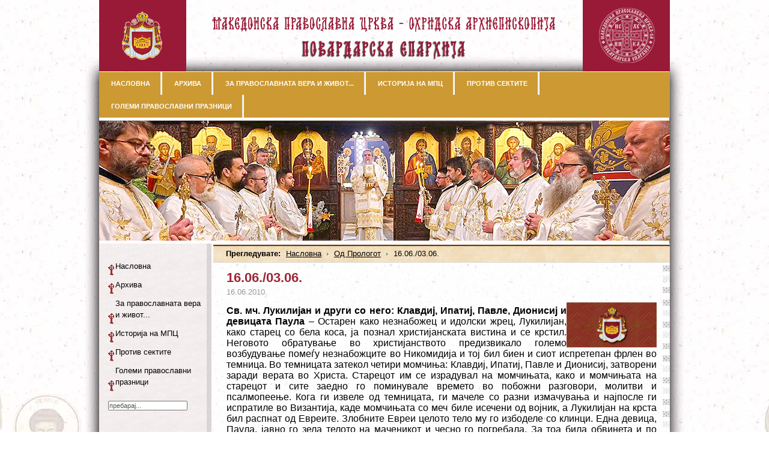

--- FILE ---
content_type: text/html; charset=UTF-8
request_url: http://www.povardarska-eparhija.org.mk/pe/index.php?option=com_content&task=view&id=936&Itemid=97
body_size: 52636
content:

<!DOCTYPE html PUBLIC "-//W3C//DTD XHTML 1.0 Transitional//EN" "http://www.w3.org/TR/xhtml1/DTD/xhtml1-transitional.dtd">
<html xmlns="http://www.w3.org/1999/xhtml">

<head>
<title>Повардарска епархија - 16.06./03.06.</title>
<meta name="title" content="16.06./03.06." />
<meta name="author" content="Administrator" />
<meta name="description" content="Povardarska eparhija - MPC" />
<meta name="keywords" content="Povardarska eparhija, Makedonska Pravoslavna Crkva, MPC" />
<meta name="Generator" content="Joomla! - Copyright (C) 2005 - 2007 Open Source Matters. All rights reserved." />
<meta name="robots" content="index, follow" />
<!-- +++++++++++++++ frontbox head begin+++++++++++++++  -->
<link  href="http://www.povardarska-eparhija.org.mk/pe/mambots/content/fboxbot/frontbox/fbox.css"  rel="stylesheet" type="text/css"  /><script type="text/javascript" src="http://www.povardarska-eparhija.org.mk/pe/mambots/content/fboxbot/frontbox/fbox_conf.js"></script><script type="text/javascript" src="http://www.povardarska-eparhija.org.mk/pe/mambots/content/fboxbot/frontbox/fbox_engine-min.js"></script>
<!-- +++++++++++++++ frontbox head end+++++++++++++++++  -->
	<link rel="shortcut icon" href="http://www.povardarska-eparhija.org.mk/pe//images/logo2.jpg" />
	<meta http-equiv="Content-Type" content="text/html; charset=utf-8" />
<meta http-equiv="Content-Style-Type" content="text/css" />

<link href="http://www.povardarska-eparhija.org.mk/pe//templates/ja_wistery_artistic/css/template_css.css" rel="stylesheet" type="text/css" />
<script language="javascript" type="text/javascript" src="http://www.povardarska-eparhija.org.mk/pe//templates/ja_wistery_artistic/scripts/ja.script.js"></script>

<link href="http://www.povardarska-eparhija.org.mk/pe//templates/ja_wistery_artistic/ja_transmenu/ja-transmenuh.css" rel="stylesheet" type="text/css" />
					<script language="javascript" type="text/javascript" src="http://www.povardarska-eparhija.org.mk/pe//templates/ja_wistery_artistic/ja_transmenu/ja-transmenu.js"></script>

<!--[if lte IE 6]>
<style type="text/css">
.clearfix {	height: 1%;}
</style>
<![endif]-->

<!--[if gte IE 7.0]>
<style type="text/css">
.clearfix {	display: inline-block;}
</style>
<![endif]-->
</head>

<body id="bd" class="wide fs5">
<a title="Skip to content" href="http://www.povardarska-eparhija.org.mk/pe//index.php?option=com_content&amp;task=view&amp;id=936&amp;Itemid=97#Content" style="display: none;">Skip to content</a>
<a name="Top" id="Top"></a>

<div id="ja-wrapper">
<div id="ja-wrapper-inner">

<!-- BEGIN: HEADER -->
<div id="ja-headerwrap">
	<div id="ja-header" class="clearfix">
		<h1>
			<a href="index.php">
				<img src="http://www.povardarska-eparhija.org.mk/pe//templates/ja_wistery_artistic/images/gorno-logo.png" alt="Повардарска епархија" />
			</a>
		</h1>
		
		    <div id="ja-topnavwrap" class="clearfix">
					</div>
		
		
	</div>
</div>
<!-- END: HEADER -->

<!-- BEGIN: MAIN NAVIGATION -->
<div id="ja-mainnavwrap" class="clearfix">
<div id="ja-mainnav">
<div class="transmenu-inner"><!-- Begin menu -->
<ul id="ja-transmenu"><li><a href="http://www.povardarska-eparhija.org.mk/pe//index.php?option=com_content&amp;task=blogcategory&amp;id=3&amp;Itemid=32" class="havechild-mainlevel-trans" id="menu32" title="Насловна"><span>Насловна</span></a></li><li><a href="http://www.povardarska-eparhija.org.mk/pe//index.php?option=com_content&amp;task=archivesection&amp;id=2&amp;Itemid=99" class="mainlevel-trans" id="menu99" title="Архива"><span>Архива</span></a></li><li><a href="http://www.povardarska-eparhija.org.mk/pe//index.php?option=com_content&amp;task=category&amp;sectionid=14&amp;id=27&amp;Itemid=104" class="havechild-mainlevel-trans" id="menu104" title="За православната вера и живот..."><span>За православната вера и живот...</span></a></li><li><a href="http://www.povardarska-eparhija.org.mk/pe//index.php?option=com_content&amp;task=category&amp;sectionid=16&amp;id=29&amp;Itemid=105" class="mainlevel-trans" id="menu105" title="Историја на МПЦ"><span>Историја на МПЦ</span></a></li><li><a href="http://www.povardarska-eparhija.org.mk/pe//index.php?option=com_content&amp;task=category&amp;sectionid=17&amp;id=30&amp;Itemid=106" class="mainlevel-trans" id="menu106" title="Против сектите"><span>Против сектите</span></a></li><li><a href="http://www.povardarska-eparhija.org.mk/pe//index.php?option=com_content&amp;task=blogcategory&amp;id=32&amp;Itemid=107" class="mainlevel-trans" id="menu107" title="Големи православни празници"><span>Големи православни празници</span></a></li></ul>
			<script type="text/javascript" language="javascript">
			if (TransMenu.isSupported()) {
				TransMenu.updateImgPath('http://www.povardarska-eparhija.org.mk/pe//templates/ja_wistery_artistic/ja_transmenu/');
				var ms = new TransMenuSet(TransMenu.direction.down, 0, 0, TransMenu.reference.bottomLeft);
				TransMenu.subpad_x = 0;
				TransMenu.subpad_y = 0;

			var tmenu32 = ms.addMenu(document.getElementById("menu32"));
tmenu32.addItem("Митрополит", "http://www.povardarska-eparhija.org.mk/pe//index.php?option=com_content&task=category&sectionid=18&id=31&Itemid=91", 0, 0);
tmenu32.addItem("Арх. намесништва", "http://www.povardarska-eparhija.org.mk/pe//index.php?option=com_content&task=category&sectionid=8&id=20&Itemid=46", 0, 0);
tmenu32.addItem("Историјат на Епархијата", "http://www.povardarska-eparhija.org.mk/pe//index.php?option=com_content&task=category&sectionid=11&id=23&Itemid=54", 0, 0);
tmenu32.addItem("Свештенство", "http://www.povardarska-eparhija.org.mk/pe//index.php?option=com_content&task=category&sectionid=13&id=25&Itemid=59", 0, 0);
tmenu32.addItem("Издаваштво", "http://www.povardarska-eparhija.org.mk/pe//index.php?option=com_content&task=category&sectionid=5&id=17&Itemid=43", 0, 0);
tmenu32.addItem("Православна Светлина", "http://www.povardarska-eparhija.org.mk/pe//index.php?option=com_content&task=category&sectionid=6&id=18&Itemid=44", 0, 0);
tmenu32.addItem("Цркви и манастири", "http://www.povardarska-eparhija.org.mk/pe//index.php?option=com_content&task=category&sectionid=12&id=24&Itemid=55", 0, 0);
tmenu32.addItem("Црковен Хор", "http://www.povardarska-eparhija.org.mk/pe//index.php?option=com_content&task=category&sectionid=7&id=19&Itemid=45", 0, 0);
tmenu32.addItem("Да направиме заедно...", "http://www.povardarska-eparhija.org.mk/pe//index.php?option=com_content&task=view&id=79&Itemid=67", 0, 0);
tmenu32.addItem("Контакт", "http://www.povardarska-eparhija.org.mk/pe//index.php?option=com_contact&task=view&contact_id=5&Itemid=36", 0, 0);
var tmenu36 = tmenu32.addMenu(tmenu32.items[9]);
tmenu36.addItem("Цркви", "http://www.povardarska-eparhija.org.mk/pe//index.php?option=com_contact&Itemid=96", 0, 0);

				document.getElementById("menu99").onmouseover = function() {
					ms.hideCurrent();
				}
				var tmenu104 = ms.addMenu(document.getElementById("menu104"));
tmenu104.addItem("Настани во најава", "http://www.povardarska-eparhija.org.mk/pe//index.php?option=com_content&task=category&sectionid=30&id=44&Itemid=112", 0, 0);

				document.getElementById("menu105").onmouseover = function() {
					ms.hideCurrent();
				}
				
				document.getElementById("menu106").onmouseover = function() {
					ms.hideCurrent();
				}
				
				document.getElementById("menu107").onmouseover = function() {
					ms.hideCurrent();
				}
				
				TransMenu.renderAll();
			}
			init1=function(){TransMenu.initialize();}
			if (window.attachEvent) {
				window.attachEvent("onload", init1);
			}else{
				TransMenu.initialize();			
			}
			</script>
		<!-- End menu -->

</div></div>

</div>



<div id="ja-sh" class="clearfix">
	
<!-- JW "AJAX Header Rotator" Module (v2.3) starts here -->
<script type="text/javascript" src="modules/mod_jw_ajaxhr/jquery.js"></script>
<script type="text/javascript" src="modules/mod_jw_ajaxhr/jqrotator.js"></script>
<script type="text/javascript">
jQuery(document).ready(
	function(){
		jQuery('ul#rotator').innerfade({
		speed: 600,
		timeout: 5000,
		type: 'sequence',
		containerheight: '200px'
		});
	});
</script>
<style type="text/css" media="all"> 
<!--
ul#rotator {list-style:none;margin:0px;padding:0px;width:950px;height:200px;overflow:hidden;}
ul#rotator li,
ul#rotator li a,
ul#rotator li img,
ul#rotator li a img {width:950px;height:200px;margin:0px;padding:0px;border:none;}
--> 
</style>
<ul id="rotator">
  <li><img src="images/stories/headers/Header251.jpg" alt="JoomlaWorks AJAX Header Rotator" /></li><li><img src="images/stories/headers/Header252.jpg" alt="JoomlaWorks AJAX Header Rotator" /></li><li><img src="images/stories/headers/Header253.jpg" alt="JoomlaWorks AJAX Header Rotator" /></li></ul>
<!-- JW "AJAX Header Rotator" Module (v2.3) ends here -->
</div>

<div id="ja-containerwrap">
	<div id="ja-container-fr" class="clearfix">

		<!-- BEGIN: CONTENT -->
		<div id="ja-mainbody-fr">

		<a name="Content" id="Content"></a>
		<div id="ja-contentwrap">
			<div id="ja-content">
				<div id="ja-pathway">
					<strong>Прегледувате:</strong> <span class="pathway"><a href="http://www.povardarska-eparhija.org.mk/pe//index.php" class="pathway">Насловна</a> <img src="http://www.povardarska-eparhija.org.mk/pe//templates/ja_wistery_artistic/images/arrow.png" border="0" alt="arrow" /> <a href="http://www.povardarska-eparhija.org.mk/pe//index.php?option=com_content&amp;task=blogcategory&amp;id=39&amp;Itemid=97" class="pathway">Од Прологот</a> <img src="http://www.povardarska-eparhija.org.mk/pe//templates/ja_wistery_artistic/images/arrow.png" border="0" alt="arrow" />   16.06./03.06. </span>				</div>

												<table class="contentpaneopen">
			<tr>
								<td class="contentheading" width="100%">
					16.06./03.06.									</td>
							</tr>
			</table>
			
		<table class="contentpaneopen">
					<tr>
				<td valign="top" colspan="2" class="createdate">
					16.06.2010.				</td>
			</tr>
					<tr>
			<td valign="top" colspan="2">
				<img src="images/stories/prologlogo.png" alt="Sample Image" width="150" height="75" align="right" /><!--[if gte mso 9]><xml>  <w:WordDocument>   <w:View>Normal</w:View>   <w:Zoom>0</w:Zoom>   <w:TrackMoves/>   <w:TrackFormatting/>   <w:PunctuationKerning/>   <w:ValidateAgainstSchemas/>   <w:SaveIfXMLInvalid>false</w:SaveIfXMLInvalid>   <w:IgnoreMixedContent>false</w:IgnoreMixedContent>   <w:AlwaysShowPlaceholderText>false</w:AlwaysShowPlaceholderText>   <w:DoNotPromoteQF/>   <w:LidThemeOther>MK</w:LidThemeOther>   <w:LidThemeAsian>X-NONE</w:LidThemeAsian>   <w:LidThemeComplexScript>X-NONE</w:LidThemeComplexScript>   <w:Compatibility>    <w:BreakWrappedTables/>    <w:SnapToGridInCell/>    <w:WrapTextWithPunct/>    <w:UseAsianBreakRules/>    <w:DontGrowAutofit/>    <w:SplitPgBreakAndParaMark/>    <w:DontVertAlignCellWithSp/>    <w:DontBreakConstrainedForcedTables/>    <w:DontVertAlignInTxbx/>    <w:Word11KerningPairs/>    <w:CachedColBalance/>   </w:Compatibility>   <m:mathPr>    <m:mathFont m:val="Cambria Math"/>    <m:brkBin m:val="before"/>    <m:brkBinSub m:val="&#45;-"/>    <m:smallFrac m:val="off"/>    <m:dispDef/>    <m:lMargin m:val="0"/>    <m:rMargin m:val="0"/>    <m:defJc m:val="centerGroup"/>    <m:wrapIndent m:val="1440"/>    <m:intLim m:val="subSup"/>    <m:naryLim m:val="undOvr"/>   </m:mathPr></w:WordDocument> </xml><![endif]--><!--[if gte mso 9]><xml>  <w:LatentStyles DefLockedState="false" DefUnhideWhenUsed="true"   DefSemiHidden="true" DefQFormat="false" DefPriority="99"   LatentStyleCount="267">   <w:LsdException Locked="false" Priority="0" SemiHidden="false"    UnhideWhenUsed="false" QFormat="true" Name="Normal"/>   <w:LsdException Locked="false" Priority="9" SemiHidden="false"    UnhideWhenUsed="false" QFormat="true" Name="heading 1"/>   <w:LsdException Locked="false" Priority="9" QFormat="true" Name="heading 2"/>   <w:LsdException Locked="false" Priority="9" QFormat="true" Name="heading 3"/>   <w:LsdException Locked="false" Priority="9" QFormat="true" Name="heading 4"/>   <w:LsdException Locked="false" Priority="9" QFormat="true" Name="heading 5"/>   <w:LsdException Locked="false" Priority="9" QFormat="true" Name="heading 6"/>   <w:LsdException Locked="false" Priority="9" QFormat="true" Name="heading 7"/>   <w:LsdException Locked="false" Priority="9" QFormat="true" Name="heading 8"/>   <w:LsdException Locked="false" Priority="9" QFormat="true" Name="heading 9"/>   <w:LsdException Locked="false" Priority="39" Name="toc 1"/>   <w:LsdException Locked="false" Priority="39" Name="toc 2"/>   <w:LsdException Locked="false" Priority="39" Name="toc 3"/>   <w:LsdException Locked="false" Priority="39" Name="toc 4"/>   <w:LsdException Locked="false" Priority="39" Name="toc 5"/>   <w:LsdException Locked="false" Priority="39" Name="toc 6"/>   <w:LsdException Locked="false" Priority="39" Name="toc 7"/>   <w:LsdException Locked="false" Priority="39" Name="toc 8"/>   <w:LsdException Locked="false" Priority="39" Name="toc 9"/>   <w:LsdException Locked="false" Priority="35" QFormat="true" Name="caption"/>   <w:LsdException Locked="false" Priority="10" SemiHidden="false"    UnhideWhenUsed="false" QFormat="true" Name="Title"/>   <w:LsdException Locked="false" Priority="1" Name="Default Paragraph Font"/>   <w:LsdException Locked="false" Priority="11" SemiHidden="false"    UnhideWhenUsed="false" QFormat="true" Name="Subtitle"/>   <w:LsdException Locked="false" Priority="22" SemiHidden="false"    UnhideWhenUsed="false" QFormat="true" Name="Strong"/>   <w:LsdException Locked="false" Priority="20" SemiHidden="false"    UnhideWhenUsed="false" QFormat="true" Name="Emphasis"/>   <w:LsdException Locked="false" Priority="59" SemiHidden="false"    UnhideWhenUsed="false" Name="Table Grid"/>   <w:LsdException Locked="false" UnhideWhenUsed="false" Name="Placeholder Text"/>   <w:LsdException Locked="false" Priority="1" SemiHidden="false"    UnhideWhenUsed="false" QFormat="true" Name="No Spacing"/>   <w:LsdException Locked="false" Priority="60" SemiHidden="false"    UnhideWhenUsed="false" Name="Light Shading"/>   <w:LsdException Locked="false" Priority="61" SemiHidden="false"    UnhideWhenUsed="false" Name="Light List"/>   <w:LsdException Locked="false" Priority="62" SemiHidden="false"    UnhideWhenUsed="false" Name="Light Grid"/>   <w:LsdException Locked="false" Priority="63" SemiHidden="false"    UnhideWhenUsed="false" Name="Medium Shading 1"/>   <w:LsdException Locked="false" Priority="64" SemiHidden="false"    UnhideWhenUsed="false" Name="Medium Shading 2"/>   <w:LsdException Locked="false" Priority="65" SemiHidden="false"    UnhideWhenUsed="false" Name="Medium List 1"/>   <w:LsdException Locked="false" Priority="66" SemiHidden="false"    UnhideWhenUsed="false" Name="Medium List 2"/>   <w:LsdException Locked="false" Priority="67" SemiHidden="false"    UnhideWhenUsed="false" Name="Medium Grid 1"/>   <w:LsdException Locked="false" Priority="68" SemiHidden="false"    UnhideWhenUsed="false" Name="Medium Grid 2"/>   <w:LsdException Locked="false" Priority="69" SemiHidden="false"    UnhideWhenUsed="false" Name="Medium Grid 3"/>   <w:LsdException Locked="false" Priority="70" SemiHidden="false"    UnhideWhenUsed="false" Name="Dark List"/>   <w:LsdException Locked="false" Priority="71" SemiHidden="false"    UnhideWhenUsed="false" Name="Colorful Shading"/>   <w:LsdException Locked="false" Priority="72" SemiHidden="false"    UnhideWhenUsed="false" Name="Colorful List"/>   <w:LsdException Locked="false" Priority="73" SemiHidden="false"    UnhideWhenUsed="false" Name="Colorful Grid"/>   <w:LsdException Locked="false" Priority="60" SemiHidden="false"    UnhideWhenUsed="false" Name="Light Shading Accent 1"/>   <w:LsdException Locked="false" Priority="61" SemiHidden="false"    UnhideWhenUsed="false" Name="Light List Accent 1"/>   <w:LsdException Locked="false" Priority="62" SemiHidden="false"    UnhideWhenUsed="false" Name="Light Grid Accent 1"/>   <w:LsdException Locked="false" Priority="63" SemiHidden="false"    UnhideWhenUsed="false" Name="Medium Shading 1 Accent 1"/>   <w:LsdException Locked="false" Priority="64" SemiHidden="false"    UnhideWhenUsed="false" Name="Medium Shading 2 Accent 1"/>   <w:LsdException Locked="false" Priority="65" SemiHidden="false"    UnhideWhenUsed="false" Name="Medium List 1 Accent 1"/>   <w:LsdException Locked="false" UnhideWhenUsed="false" Name="Revision"/>   <w:LsdException Locked="false" Priority="34" SemiHidden="false"    UnhideWhenUsed="false" QFormat="true" Name="List Paragraph"/>   <w:LsdException Locked="false" Priority="29" SemiHidden="false"    UnhideWhenUsed="false" QFormat="true" Name="Quote"/>   <w:LsdException Locked="false" Priority="30" SemiHidden="false"    UnhideWhenUsed="false" QFormat="true" Name="Intense Quote"/>   <w:LsdException Locked="false" Priority="66" SemiHidden="false"    UnhideWhenUsed="false" Name="Medium List 2 Accent 1"/>   <w:LsdException Locked="false" Priority="67" SemiHidden="false"    UnhideWhenUsed="false" Name="Medium Grid 1 Accent 1"/>   <w:LsdException Locked="false" Priority="68" SemiHidden="false"    UnhideWhenUsed="false" Name="Medium Grid 2 Accent 1"/>   <w:LsdException Locked="false" Priority="69" SemiHidden="false"    UnhideWhenUsed="false" Name="Medium Grid 3 Accent 1"/>   <w:LsdException Locked="false" Priority="70" SemiHidden="false"    UnhideWhenUsed="false" Name="Dark List Accent 1"/>   <w:LsdException Locked="false" Priority="71" SemiHidden="false"    UnhideWhenUsed="false" Name="Colorful Shading Accent 1"/>   <w:LsdException Locked="false" Priority="72" SemiHidden="false"    UnhideWhenUsed="false" Name="Colorful List Accent 1"/>   <w:LsdException Locked="false" Priority="73" SemiHidden="false"    UnhideWhenUsed="false" Name="Colorful Grid Accent 1"/>   <w:LsdException Locked="false" Priority="60" SemiHidden="false"    UnhideWhenUsed="false" Name="Light Shading Accent 2"/>   <w:LsdException Locked="false" Priority="61" SemiHidden="false"    UnhideWhenUsed="false" Name="Light List Accent 2"/>   <w:LsdException Locked="false" Priority="62" SemiHidden="false"    UnhideWhenUsed="false" Name="Light Grid Accent 2"/>   <w:LsdException Locked="false" Priority="63" SemiHidden="false"    UnhideWhenUsed="false" Name="Medium Shading 1 Accent 2"/>   <w:LsdException Locked="false" Priority="64" SemiHidden="false"    UnhideWhenUsed="false" Name="Medium Shading 2 Accent 2"/>   <w:LsdException Locked="false" Priority="65" SemiHidden="false"    UnhideWhenUsed="false" Name="Medium List 1 Accent 2"/>   <w:LsdException Locked="false" Priority="66" SemiHidden="false"    UnhideWhenUsed="false" Name="Medium List 2 Accent 2"/>   <w:LsdException Locked="false" Priority="67" SemiHidden="false"    UnhideWhenUsed="false" Name="Medium Grid 1 Accent 2"/>   <w:LsdException Locked="false" Priority="68" SemiHidden="false"    UnhideWhenUsed="false" Name="Medium Grid 2 Accent 2"/>   <w:LsdException Locked="false" Priority="69" SemiHidden="false"    UnhideWhenUsed="false" Name="Medium Grid 3 Accent 2"/>   <w:LsdException Locked="false" Priority="70" SemiHidden="false"    UnhideWhenUsed="false" Name="Dark List Accent 2"/>   <w:LsdException Locked="false" Priority="71" SemiHidden="false"    UnhideWhenUsed="false" Name="Colorful Shading Accent 2"/>   <w:LsdException Locked="false" Priority="72" SemiHidden="false"    UnhideWhenUsed="false" Name="Colorful List Accent 2"/>   <w:LsdException Locked="false" Priority="73" SemiHidden="false"    UnhideWhenUsed="false" Name="Colorful Grid Accent 2"/>   <w:LsdException Locked="false" Priority="60" SemiHidden="false"    UnhideWhenUsed="false" Name="Light Shading Accent 3"/>   <w:LsdException Locked="false" Priority="61" SemiHidden="false"    UnhideWhenUsed="false" Name="Light List Accent 3"/>   <w:LsdException Locked="false" Priority="62" SemiHidden="false"    UnhideWhenUsed="false" Name="Light Grid Accent 3"/>   <w:LsdException Locked="false" Priority="63" SemiHidden="false"    UnhideWhenUsed="false" Name="Medium Shading 1 Accent 3"/>   <w:LsdException Locked="false" Priority="64" SemiHidden="false"    UnhideWhenUsed="false" Name="Medium Shading 2 Accent 3"/>   <w:LsdException Locked="false" Priority="65" SemiHidden="false"    UnhideWhenUsed="false" Name="Medium List 1 Accent 3"/>   <w:LsdException Locked="false" Priority="66" SemiHidden="false"    UnhideWhenUsed="false" Name="Medium List 2 Accent 3"/>   <w:LsdException Locked="false" Priority="67" SemiHidden="false"    UnhideWhenUsed="false" Name="Medium Grid 1 Accent 3"/>   <w:LsdException Locked="false" Priority="68" SemiHidden="false"    UnhideWhenUsed="false" Name="Medium Grid 2 Accent 3"/>   <w:LsdException Locked="false" Priority="69" SemiHidden="false"    UnhideWhenUsed="false" Name="Medium Grid 3 Accent 3"/>   <w:LsdException Locked="false" Priority="70" SemiHidden="false"    UnhideWhenUsed="false" Name="Dark List Accent 3"/>   <w:LsdException Locked="false" Priority="71" SemiHidden="false"    UnhideWhenUsed="false" Name="Colorful Shading Accent 3"/>   <w:LsdException Locked="false" Priority="72" SemiHidden="false"    UnhideWhenUsed="false" Name="Colorful List Accent 3"/>   <w:LsdException Locked="false" Priority="73" SemiHidden="false"    UnhideWhenUsed="false" Name="Colorful Grid Accent 3"/>   <w:LsdException Locked="false" Priority="60" SemiHidden="false"    UnhideWhenUsed="false" Name="Light Shading Accent 4"/>   <w:LsdException Locked="false" Priority="61" SemiHidden="false"    UnhideWhenUsed="false" Name="Light List Accent 4"/>   <w:LsdException Locked="false" Priority="62" SemiHidden="false"    UnhideWhenUsed="false" Name="Light Grid Accent 4"/>   <w:LsdException Locked="false" Priority="63" SemiHidden="false"    UnhideWhenUsed="false" Name="Medium Shading 1 Accent 4"/>   <w:LsdException Locked="false" Priority="64" SemiHidden="false"    UnhideWhenUsed="false" Name="Medium Shading 2 Accent 4"/>   <w:LsdException Locked="false" Priority="65" SemiHidden="false"    UnhideWhenUsed="false" Name="Medium List 1 Accent 4"/>   <w:LsdException Locked="false" Priority="66" SemiHidden="false"    UnhideWhenUsed="false" Name="Medium List 2 Accent 4"/>   <w:LsdException Locked="false" Priority="67" SemiHidden="false"    UnhideWhenUsed="false" Name="Medium Grid 1 Accent 4"/>   <w:LsdException Locked="false" Priority="68" SemiHidden="false"    UnhideWhenUsed="false" Name="Medium Grid 2 Accent 4"/>   <w:LsdException Locked="false" Priority="69" SemiHidden="false"    UnhideWhenUsed="false" Name="Medium Grid 3 Accent 4"/>   <w:LsdException Locked="false" Priority="70" SemiHidden="false"    UnhideWhenUsed="false" Name="Dark List Accent 4"/>   <w:LsdException Locked="false" Priority="71" SemiHidden="false"    UnhideWhenUsed="false" Name="Colorful Shading Accent 4"/>   <w:LsdException Locked="false" Priority="72" SemiHidden="false"    UnhideWhenUsed="false" Name="Colorful List Accent 4"/>   <w:LsdException Locked="false" Priority="73" SemiHidden="false"    UnhideWhenUsed="false" Name="Colorful Grid Accent 4"/>   <w:LsdException Locked="false" Priority="60" SemiHidden="false"    UnhideWhenUsed="false" Name="Light Shading Accent 5"/>   <w:LsdException Locked="false" Priority="61" SemiHidden="false"    UnhideWhenUsed="false" Name="Light List Accent 5"/>   <w:LsdException Locked="false" Priority="62" SemiHidden="false"    UnhideWhenUsed="false" Name="Light Grid Accent 5"/>   <w:LsdException Locked="false" Priority="63" SemiHidden="false"    UnhideWhenUsed="false" Name="Medium Shading 1 Accent 5"/>   <w:LsdException Locked="false" Priority="64" SemiHidden="false"    UnhideWhenUsed="false" Name="Medium Shading 2 Accent 5"/>   <w:LsdException Locked="false" Priority="65" SemiHidden="false"    UnhideWhenUsed="false" Name="Medium List 1 Accent 5"/>   <w:LsdException Locked="false" Priority="66" SemiHidden="false"    UnhideWhenUsed="false" Name="Medium List 2 Accent 5"/>   <w:LsdException Locked="false" Priority="67" SemiHidden="false"    UnhideWhenUsed="false" Name="Medium Grid 1 Accent 5"/>   <w:LsdException Locked="false" Priority="68" SemiHidden="false"    UnhideWhenUsed="false" Name="Medium Grid 2 Accent 5"/>   <w:LsdException Locked="false" Priority="69" SemiHidden="false"    UnhideWhenUsed="false" Name="Medium Grid 3 Accent 5"/>   <w:LsdException Locked="false" Priority="70" SemiHidden="false"    UnhideWhenUsed="false" Name="Dark List Accent 5"/>   <w:LsdException Locked="false" Priority="71" SemiHidden="false"    UnhideWhenUsed="false" Name="Colorful Shading Accent 5"/>   <w:LsdException Locked="false" Priority="72" SemiHidden="false"    UnhideWhenUsed="false" Name="Colorful List Accent 5"/>   <w:LsdException Locked="false" Priority="73" SemiHidden="false"    UnhideWhenUsed="false" Name="Colorful Grid Accent 5"/>   <w:LsdException Locked="false" Priority="60" SemiHidden="false"    UnhideWhenUsed="false" Name="Light Shading Accent 6"/>   <w:LsdException Locked="false" Priority="61" SemiHidden="false"    UnhideWhenUsed="false" Name="Light List Accent 6"/>   <w:LsdException Locked="false" Priority="62" SemiHidden="false"    UnhideWhenUsed="false" Name="Light Grid Accent 6"/>   <w:LsdException Locked="false" Priority="63" SemiHidden="false"    UnhideWhenUsed="false" Name="Medium Shading 1 Accent 6"/>   <w:LsdException Locked="false" Priority="64" SemiHidden="false"    UnhideWhenUsed="false" Name="Medium Shading 2 Accent 6"/>   <w:LsdException Locked="false" Priority="65" SemiHidden="false"    UnhideWhenUsed="false" Name="Medium List 1 Accent 6"/>   <w:LsdException Locked="false" Priority="66" SemiHidden="false"    UnhideWhenUsed="false" Name="Medium List 2 Accent 6"/>   <w:LsdException Locked="false" Priority="67" SemiHidden="false"    UnhideWhenUsed="false" Name="Medium Grid 1 Accent 6"/>   <w:LsdException Locked="false" Priority="68" SemiHidden="false"    UnhideWhenUsed="false" Name="Medium Grid 2 Accent 6"/>   <w:LsdException Locked="false" Priority="69" SemiHidden="false"    UnhideWhenUsed="false" Name="Medium Grid 3 Accent 6"/>   <w:LsdException Locked="false" Priority="70" SemiHidden="false"    UnhideWhenUsed="false" Name="Dark List Accent 6"/>   <w:LsdException Locked="false" Priority="71" SemiHidden="false"    UnhideWhenUsed="false" Name="Colorful Shading Accent 6"/>   <w:LsdException Locked="false" Priority="72" SemiHidden="false"    UnhideWhenUsed="false" Name="Colorful List Accent 6"/>   <w:LsdException Locked="false" Priority="73" SemiHidden="false"    UnhideWhenUsed="false" Name="Colorful Grid Accent 6"/>   <w:LsdException Locked="false" Priority="19" SemiHidden="false"    UnhideWhenUsed="false" QFormat="true" Name="Subtle Emphasis"/>   <w:LsdException Locked="false" Priority="21" SemiHidden="false"    UnhideWhenUsed="false" QFormat="true" Name="Intense Emphasis"/>   <w:LsdException Locked="false" Priority="31" SemiHidden="false"    UnhideWhenUsed="false" QFormat="true" Name="Subtle Reference"/>   <w:LsdException Locked="false" Priority="32" SemiHidden="false"    UnhideWhenUsed="false" QFormat="true" Name="Intense Reference"/>   <w:LsdException Locked="false" Priority="33" SemiHidden="false"    UnhideWhenUsed="false" QFormat="true" Name="Book Title"/>   <w:LsdException Locked="false" Priority="37" Name="Bibliography"/>   <w:LsdException Locked="false" Priority="39" QFormat="true" Name="TOC Heading"/>  </w:LatentStyles> </xml><![endif]--> <!--  /* Font Definitions */  @font-face 	{font-family:"Cambria Math"; 	panose-1:2 4 5 3 5 4 6 3 2 4; 	mso-font-charset:1; 	mso-generic-font-family:roman; 	mso-font-format:other; 	mso-font-pitch:variable; 	mso-font-signature:0 0 0 0 0 0;} @font-face 	{font-family:Calibri; 	panose-1:2 15 5 2 2 2 4 3 2 4; 	mso-font-charset:204; 	mso-generic-font-family:swiss; 	mso-font-pitch:variable; 	mso-font-signature:-520092929 1073786111 9 0 415 0;}  /* Style Definitions */  p.MsoNormal, li.MsoNormal, div.MsoNormal 	{mso-style-unhide:no; 	mso-style-qformat:yes; 	mso-style-parent:""; 	margin-top:0cm; 	margin-right:0cm; 	margin-bottom:10.0pt; 	margin-left:0cm; 	line-height:115%; 	mso-pagination:widow-orphan; 	font-size:11.0pt; 	font-family:"Calibri","sans-serif"; 	mso-ascii-font-family:Calibri; 	mso-ascii-theme-font:minor-latin; 	mso-fareast-font-family:Calibri; 	mso-fareast-theme-font:minor-latin; 	mso-hansi-font-family:Calibri; 	mso-hansi-theme-font:minor-latin; 	mso-bidi-font-family:"Times New Roman"; 	mso-bidi-theme-font:minor-bidi; 	mso-fareast-language:EN-US;} .MsoChpDefault 	{mso-style-type:export-only; 	mso-default-props:yes; 	mso-ascii-font-family:Calibri; 	mso-ascii-theme-font:minor-latin; 	mso-fareast-font-family:Calibri; 	mso-fareast-theme-font:minor-latin; 	mso-hansi-font-family:Calibri; 	mso-hansi-theme-font:minor-latin; 	mso-bidi-font-family:"Times New Roman"; 	mso-bidi-theme-font:minor-bidi; 	mso-fareast-language:EN-US;} .MsoPapDefault 	{mso-style-type:export-only; 	margin-bottom:10.0pt; 	line-height:115%;} @page Section1 	{size:595.3pt 841.9pt; 	margin:72.0pt 72.0pt 72.0pt 72.0pt; 	mso-header-margin:35.4pt; 	mso-footer-margin:35.4pt; 	mso-paper-source:0;} div.Section1 	{page:Section1;} --> <!--[if gte mso 10]> <style>  /* Style Definitions */  table.MsoNormalTable 	{mso-style-name:"Table Normal"; 	mso-tstyle-rowband-size:0; 	mso-tstyle-colband-size:0; 	mso-style-noshow:yes; 	mso-style-priority:99; 	mso-style-qformat:yes; 	mso-style-parent:""; 	mso-padding-alt:0cm 5.4pt 0cm 5.4pt; 	mso-para-margin-top:0cm; 	mso-para-margin-right:0cm; 	mso-para-margin-bottom:10.0pt; 	mso-para-margin-left:0cm; 	line-height:115%; 	mso-pagination:widow-orphan; 	font-size:11.0pt; 	font-family:"Calibri","sans-serif"; 	mso-ascii-font-family:Calibri; 	mso-ascii-theme-font:minor-latin; 	mso-fareast-font-family:"Times New Roman"; 	mso-fareast-theme-font:minor-fareast; 	mso-hansi-font-family:Calibri; 	mso-hansi-theme-font:minor-latin; 	mso-bidi-font-family:"Times New Roman"; 	mso-bidi-theme-font:minor-bidi;} </style> <![endif]-->  <p style="text-align: justify" class="MsoNormal"><strong><span style="font-size: 12pt; line-height: 115%">Св. мч. Лукилијан и други со него: Клавдиј, Ипатиј, Павле, Дионисиј и девицата Паула</span></strong><span style="font-size: 12pt; line-height: 115%"> &ndash; Остарен како незнабожец и идолски жрец, Лукилијан, како старец со бела коса, ја познал христијанската вистина и се крстил. Неговото обратување во христијанството предизвикало големо возбудување помеѓу незнабожците во Никомидија и тој бил биен и сиот испретепан фрлен во темница. Во темницата затекол четири момчиња: Клавдиј, Ипатиј, Павле и Дионисиј, затворени заради верата во Христа. Старецот им се израдувал на момчињата, како и момчињата на старецот и сите заедно го поминувале времето во побожни разговори, молитви и псалмопеење. Кога ги извеле од темницата, ги мачеле со разни измачувања и најпосле ги испратиле во Византија, каде момчињата со меч биле исечени од војник, а Лукилијан на крста бил распнат од Евреите. Злобните Евреи целото тело му го избоделе со клинци. Една девица, Паула, јавно го зела телото на маченикот и чесно го погребала. За тоа била обвинета и по измачувањата била исечена, примајќи два венца: венец на девство и венец на мачеништво. Нивното мачеништво се случило за време на царот Аврелијан, помеѓу 270 и 275 година. </span></p>  <p style="text-align: justify" class="MsoNormal"><strong><span style="font-size: 12pt; line-height: 115%">Свешт-мч. Лукијан</span></strong><span style="font-size: 12pt; line-height: 115%"> &ndash; Римјанин, бележит по благородно потекло, богатството и ученоста. Некое време бил ученик на апостол Петар. Подоцна папата Климент го испратил заедно со Дионисиј Аеропагит во Галија за проповед на <strong><em>Евангелието</em></strong>, ракоположувајќи претходно за епископ. Со голема ревност Лукијан ја сеел науката Христова, најпрво низ Галија, а потоа и низ Белгија. Кога злобниот цар Дометијан започнал со гонење на христијаните, од Рим биле испратени назначени луѓе во галија да ги побараат и да ги заробат христијанските мисионери. Тие прво го заробиле и го убиле свети Дионисиј, а потоа тргнале во потера по Лукијан. Наоѓајќи го во Белгија, заедно со неговите помошници: презвитерот Максијан и ѓаконот Јулијан, тие на едно место ги убиле овие двајца, а на друго место Лукијана. Кога Лукијан бил исечен, неговото мртво тело се кренало од земјата, ја зело својата глава од рацете (слично на свети Дионисиј и свети Јован Владимир) и така отишло на она место на кое што сакало да биде погребан. Таму паднал и таму бил погребан. Над неговите мошти подоцна била изградена црква.</span></p>  <p style="text-align: justify" class="MsoNormal"><strong><span style="font-size: 12pt; line-height: 115%">Св. мч. Димитриј руски принц</span></strong><span style="font-size: 12pt; line-height: 115%"> &ndash; Подмолно бил убиен од властољубивиот Борис Годунов во осмата година од својот живот во 1591 во градот Углич. По смртта, му се јавил на некој монах и прорекол дека ќе се јави лажен Димитриј, кој на убиецот Борис годунов ќе му предизвика смрт, што подоцна и се случило. Безбројни чуда се случувале на гробот на убиениот принц. Неговите мошти по петнаесет години биле откриени цели и нетлени, и биле пренесени свечено во Москва, и положени во црквата &bdquo;Св. Архангел Михаил&ldquo;.</span></p>  <p style="text-align: center" class="MsoNormal" align="center"><strong><span style="font-size: 14pt; line-height: 115%">Р А С У Д У В А Њ Е</span></strong></p>  <p style="text-align: justify" class="MsoNormal"><span style="font-size: 12pt; line-height: 115%">О кога би можеле да навлеземе во тајната на Божјата Промисла во човечкиот живот! Со страв и трепет би се исполниле пред секое лошо дело и пред секој човечки грев. &bdquo;Ги научив твоите дела , Господи, и се згренав!&ldquo; Во некои поголеми случаи, тајната на Божјата промисла им е јасна и на помалку духовни луѓе, како, на пример, во судбината на принцот Димитриј и крвничкиот властољубец Борис Годунов. За да дојде на прво место помеѓу владеачите на дворецот на царот Теодор, Годунов отрул повеќе големци. Кога станал прв до царот, намислил да го отруе и братот на царот, осугодишниот Димитриј. Преку најмени луѓе тој неколку пати му давал најтежок отров на малиот принц, но тој не се труел. Промислата попучтила злосторникот да ја умртви својата жртва но не тајно и нечујно, туку јавно. Годунов ги испратил убијците кои јавно на сред бел ден го заклале принцот. Така, Димитриј постанал јавен маченик, а Годунов јавен злосторник за цела Русија. Потоа се кренал некој Димитриј и се прогласил за принц (како божем да е тој вистинскиот принц Димитриј, а дека некој друг бил заклан) и тргнал со војската против Годунов. Го победил Годунова и го довел до таква состојба што морал самиот на себе си да си приготви отров и да се отруе. Оној кој ги труел другите, самиот себе си се отрул! Оној кој го убил невиниот принц Димитриј, бил поразен од човек со име Димитриј! Кој има духовни очи да види, нека ја види тајната на Божјата промисла!</span></p>  <p style="text-align: center" class="MsoNormal" align="center"><strong><span style="font-size: 14pt; line-height: 115%">Б Е С Е Д А</span></strong></p>  <p style="text-align: center" class="MsoNormal" align="center"><strong><span style="font-size: 12pt; line-height: 115%">за мирот на неразумните и среќата на глупавите</span></strong></p>  <p style="text-align: justify" class="MsoNormal"><span style="font-size: 12pt; line-height: 115%">Зарем мирот убива? Да, безбожниот мир убива. Зарем среќата може да погуби? Да, среќата без Бога и спроти законот Божји, може да погуби. Неразумни се тие кои бараат таков мир, а глупави се тие кои трчаат по таква среќа, бидејќи, всушност, не бараат мир, туку меч, и не трчаат по среќа, туку по пропаст. Што е тоа мир на неразумните? И што е тоа среќа на глупавите? Мир на неразумните е телесниот мир, а среќа на глупавите е телесното уживање. Таков мир скал царот Ирод, па црвите го изеле; таква среќа сакала Езавела, па кучињата ја изеле.</span></p>  <p style="text-align: justify" class="MsoNormal"><span style="font-size: 12pt; line-height: 115%">Како би го нарекле оној човек кој решил да ѕида куќа и прво мисли како ќе го направи кровот во воздухот, а потоа ќе ги ѕида ѕидовите и ќе ги поставува темелите на куќата? Неразумен и глупав! Такви се и сите оние кои пробаат кои пробаат да создадат надворешен мир во светот без внатрешен мир, и да создадат надворешна среќа на луѓето без внатрешна среќа. Христијанската вера е единствена што ѕида с</span><span style="font-size: 12pt; line-height: 115%">&egrave;</span><span style="font-size: 12pt; line-height: 115%"> од темел, а темелот е Христос, тврда и неразрушлова карпа. Така и мирот и среќата на луѓето, христијанската вера ги заснова на Христа. На Христа Господа се заснова и внатрешниот, благиот и радосниот мир, а на овој мир се заснова и надворешниот мир. Исто така е и со вистинската и трајната среќа. Уште подобро е да се рече дека вистинскиот мир и вистинската среќа се како надворешни украси на куќата. Ако пропаднат украсите, куќата пак ќе пчостои, но ако се разурне куќата, зарем украсите ќе стојат во воздухот.</span></p>  <p style="text-align: justify" class="MsoNormal"><span style="font-size: 12pt; line-height: 115%">О браќа мои, христијанската наука е единствена разумна наука за мирот и среќата. С</span><span style="font-size: 12pt; line-height: 115%">&egrave;</span><span style="font-size: 12pt; line-height: 115%"> друго е неразумно и глупаво. Инаку, како би можеле слугите да ѕидаат дворец на имотот на својот господар без негово одобрување и бе негова помош?</span></p>  <p style="text-align: justify" class="MsoNormal"><span style="font-size: 12pt; line-height: 115%">О Господи, извору на вечниот и вистинскиот мир и вистинската среќа, спаси н</span><span style="font-size: 12pt; line-height: 115%">&egrave;</span><span style="font-size: 12pt; line-height: 115%"> од мирот на неразумните и од среќата на глупавите! На Тебе слава и вечна пофалба. Амин!</span></p>  			</td>
		</tr>
				</table>

		<span class="article_seperator">&nbsp;</span>

					<table align="center" style="margin-top: 25px;">
			<tr>
									<th class="pagenav_prev">
						<a href="http://www.povardarska-eparhija.org.mk/pe//index.php?option=com_content&amp;task=view&amp;id=937&amp;Itemid=97">
							&lt; Претходно</a>
					</th>
										<td width="50">&nbsp;

					</td>
										<th class="pagenav_next">
						<a href="http://www.povardarska-eparhija.org.mk/pe//index.php?option=com_content&amp;task=view&amp;id=934&amp;Itemid=97">
							Следно &gt;</a>
					</th>
								</tr>
			</table>
						<div class="back_button">
				<a href='javascript:history.go(-1)'>
					[ Назад ]</a>
			</div>
							
								<div id="ja-banner">
					&nbsp;				</div>
				
			</div>
		</div>
		
				<!-- BEGIN: LEFT COLUMN -->
			<div id="ja-leftcol">
				<div id="ja-leftcol-inner">
							<div class="moduletable">
			
		<table class="contentpaneopen">
				<tr>
			<td valign="top" colspan="2">
							</td>
		</tr>
				</table>

		<span class="article_seperator">&nbsp;</span>

				</div>
				<div class="moduletable">
			
<table width="100%" border="0" cellpadding="0" cellspacing="0">
<tr align="left"><td><a href="http://www.povardarska-eparhija.org.mk/pe//index.php?option=com_content&amp;task=blogcategory&amp;id=3&amp;Itemid=32" class="mainlevel" >Насловна</a></td></tr>
<tr align="left"><td><a href="http://www.povardarska-eparhija.org.mk/pe//index.php?option=com_content&amp;task=archivesection&amp;id=2&amp;Itemid=99" class="mainlevel" >Архива</a></td></tr>
<tr align="left"><td><a href="http://www.povardarska-eparhija.org.mk/pe//index.php?option=com_content&amp;task=category&amp;sectionid=14&amp;id=27&amp;Itemid=104" class="mainlevel" >За православната вера и живот...</a></td></tr>
<tr align="left"><td><a href="http://www.povardarska-eparhija.org.mk/pe//index.php?option=com_content&amp;task=category&amp;sectionid=16&amp;id=29&amp;Itemid=105" class="mainlevel" >Историја на МПЦ</a></td></tr>
<tr align="left"><td><a href="http://www.povardarska-eparhija.org.mk/pe//index.php?option=com_content&amp;task=category&amp;sectionid=17&amp;id=30&amp;Itemid=106" class="mainlevel" >Против сектите</a></td></tr>
<tr align="left"><td><a href="http://www.povardarska-eparhija.org.mk/pe//index.php?option=com_content&amp;task=blogcategory&amp;id=32&amp;Itemid=107" class="mainlevel" >Големи православни празници</a></td></tr>
</table>		</div>
				<div class="moduletable-blue">
			
<form action="index.php?option=com_search" method="get">
	<div class="search-blue">
		<input name="searchword" id="mod_search_searchword" maxlength="20" alt="search" class="inputbox-blue" type="text" size="20" value="пребарај..."  onblur="if(this.value=='') this.value='пребарај...';" onfocus="if(this.value=='пребарај...') this.value='';" />	</div>

	<input type="hidden" name="option" value="com_search" />
	<input type="hidden" name="Itemid" value="" />	
</form>		</div>
				<div class="moduletable">
			
		<table class="contentpaneopen">
				<tr>
			<td valign="top" colspan="2">
				<p>&nbsp;</p><div style="text-align: center"><img src="http://www.povardarska-eparhija.org.mk/pe/images/stories/SCROLL19.png" alt="Sample Image" width="150" height="22" /></div>&nbsp;<div align="center">&nbsp;<a href="https://drive.google.com/file/d/1eyzMQUoVLPacwvwa_Lyt23tLTe6OoTT9/view?usp=sharing" target="_blank"><img src="http://www.povardarska-eparhija.org.mk/pe/images/stories/Katalogm.jpg" alt="Sample Image" width="160" height="227" /></a></div><div align="center">&nbsp;</div><div align="center">&nbsp;<img src="images/stories/Izdavackadejnost26.png" alt="Sample Image" width="160" height="77" /></div><div align="center">&nbsp;</div><div align="center">&nbsp;<img src="http://www.povardarska-eparhija.org.mk/pe/images/stories/SCROLL19.png" alt="Sample Image" width="150" height="22" /></div><div align="center">&nbsp;</div>			</td>
		</tr>
				</table>

		<span class="article_seperator">&nbsp;</span>

				</div>
				<div class="moduletable">
			
		<table class="contentpaneopen">
				<tr>
			<td valign="top" colspan="2">
				<div align="center"><img src="http://www.povardarska-eparhija.org.mk/pe/images/stories/naslovna76m.jpg" border="1" alt="Sample Image" width="160" height="227" /></div><div align="center">&nbsp;</div><div align="center"> <h2><img src="images/stories/PravoslavnaSvetlina261.png" alt="Sample Image" width="160" height="77" /></h2></div>			</td>
		</tr>
				</table>

		<span class="article_seperator">&nbsp;</span>

				</div>
				<div class="moduletable">
			
		<table class="contentpaneopen">
				<tr>
			<td valign="top" colspan="2">
				 <p align="center"><img src="http://www.povardarska-eparhija.org.mk/pe/images/stories/SCROLL19.png" alt="Sample Image" width="150" height="22" /> </p> <p align="center"><img src="http://www.povardarska-eparhija.org.mk/pe/images/stories/naslovnastrip11m.jpg" border="1" alt="Sample Image" width="155" height="224" /></p><p align="center">&nbsp;<img src="images/stories/Bibliskinastani26.png" alt="Sample Image" width="160" height="77" /></p><p align="center"><img src="http://www.povardarska-eparhija.org.mk/pe/images/stories/SCROLL19.png" alt="Sample Image" width="150" height="22" /> </p><p align="center">&nbsp;</p> 			</td>
		</tr>
				</table>

		<span class="article_seperator">&nbsp;</span>

				</div>
				<div class="moduletable">
					</div>
						</div>
			</div>
		<!-- END: LEFT COLUMN -->
		
		</div>
		<!-- END: CONTENT -->
		
			
	</div>
</div>

<!-- BEGIN: FOOTER -->
<div id="ja-footerwrap">
<div id="ja-botsl" class="clearfix">

	<div id="ja-botsl-left">
	  	  <div class="ja-box-left" style="width: 49.8%;">
	    		<div class="moduletable">
							<h3>
					Содржини				</h3>
				
<table width="100%" border="0" cellpadding="0" cellspacing="0">
<tr align="left"><td><a href="http://www.povardarska-eparhija.org.mk/pe//index.php?option=com_content&amp;task=category&amp;sectionid=14&amp;id=27&amp;Itemid=68" class="mainlevel" >За православната вера и живот...</a></td></tr>
<tr align="left"><td><a href="http://www.povardarska-eparhija.org.mk/pe//index.php?option=com_content&amp;task=category&amp;sectionid=16&amp;id=29&amp;Itemid=84" class="mainlevel" >Историја на Македонската Православна Црква</a></td></tr>
<tr align="left"><td><a href="http://www.povardarska-eparhija.org.mk/pe//index.php?option=com_content&amp;task=category&amp;sectionid=17&amp;id=30&amp;Itemid=86" class="mainlevel" >Против сектите</a></td></tr>
<tr align="left"><td><a href="http://www.povardarska-eparhija.org.mk/pe//index.php?option=com_content&amp;task=blogcategory&amp;id=32&amp;Itemid=93" class="mainlevel" >Големи православни празници</a></td></tr>
<tr align="left"><td><a href="http://www.povardarska-eparhija.org.mk/pe//index.php?option=com_content&amp;task=category&amp;sectionid=28&amp;id=42&amp;Itemid=108" class="mainlevel" >Православна Светлина бр. 21</a></td></tr>
</table>		</div>
			  </div>
	  	  
	  	  <div class="ja-box-right" style="width: 49.8%;">
	    		<div class="moduletable">
							<h3>
					Најчитани стории				</h3>
				<ul class="mostread">
 	<li class="mostread">
		<a href="http://www.povardarska-eparhija.org.mk/pe//index.php?option=com_content&amp;task=view&amp;id=236&amp;Itemid=97" class="mostread">
			Хуманитарна дејност</a>
 	</li>
 	 	<li class="mostread">
		<a href="http://www.povardarska-eparhija.org.mk/pe//index.php?option=com_content&amp;task=view&amp;id=235&amp;Itemid=97" class="mostread">
			Бесплатна правна помош за верниците</a>
 	</li>
 	 	<li class="mostread">
		<a href="http://www.povardarska-eparhija.org.mk/pe//index.php?option=com_content&amp;task=view&amp;id=61&amp;Itemid=59" class="mostread">
			Свештенство - Велес</a>
 	</li>
 	 	<li class="mostread">
		<a href="http://www.povardarska-eparhija.org.mk/pe//index.php?option=com_content&amp;task=view&amp;id=489&amp;Itemid=91" class="mostread">
			Биографија на Митрополитот Повардарски Агатангел</a>
 	</li>
 	 	<li class="mostread">
		<a href="http://www.povardarska-eparhija.org.mk/pe//index.php?option=com_content&amp;task=view&amp;id=79&amp;Itemid=67" class="mostread">
			Да направиме заедно...</a>
 	</li>
 	</ul>		</div>
			  </div>
	  	  
	    </div>
  
    <div id="ja-botsl-right">
    		<div class="moduletable">
			
<table width="100%" border="0" cellpadding="0" cellspacing="0">
<tr align="left"><td><img src="http://www.povardarska-eparhija.org.mk/pe//images/stories/prologlogo.png" border="0" alt="Од Прологот"/> <a href="http://www.povardarska-eparhija.org.mk/pe//index.php?option=com_content&amp;task=blogcategory&amp;id=39&amp;Itemid=97" class="mainlevel" id="active_menu">Од Прологот</a></td></tr>
</table>		</div>
			</div>
		
</div>

</div>

<div id="ja-footer">

  <p id="ja-bottomline">
		
Copyright &copy; 2005 - 2026 Повардарска епархија. 

	
</div>
</div>
<!-- END: FOOTER -->

</div>

</body>

</html><!-- 1769121239 -->

--- FILE ---
content_type: text/css
request_url: http://www.povardarska-eparhija.org.mk/pe//templates/ja_wistery_artistic/css/template_css.css
body_size: 23987
content:
/*------------------------------------------------------------------------
# JA Wistery 1.0 - Feb, 2007
# ------------------------------------------------------------------------
# Copyright (C) 2004-2006 J.O.O.M Solutions Co., Ltd. All Rights Reserved.
# @license - Copyrighted Commercial Software
# Author: J.O.O.M Solutions Co., Ltd
# Websites:  http://www.joomlart.com -  http://www.joomlancers.com
-------------------------------------------------------------------------*/
/* COMMON STYLE
--------------------------------------------------------- */
* {
	margin: 0;
	padding: 0;
}

body {
	color: #000000;
	background: #FFFFFF;
	font-family: "Trebuchet MS", Arial, sans-serif;
	line-height: 150%;
}

body#bd {
	background: url(../images/body-bg.jpg)fixed #ffffff;
        background-repeat:no-repeat;
        background-position:top center;
}

body.contentpane {
	width: auto; /* Printable Page */
	margin: 1em 2em;
	background: #FFFFFF;
	color: #000000;
	font-size: 12pt;
	font-family: serif;
	line-height: 140%;
}

body.fs1{
	font-size: 9px;
}

body.fs2{
	font-size: 10px;
}

body.fs3{
	font-size: 11px;
}

body.fs4{
	font-size: 12px;
}

body.fs5{
	font-size: 13px;
}

body.fs6{
	font-size: 14px;
}

/* Normal link */
a {
	color: #9c2735;
	text-decoration: underline;
}

a:hover, a:active, a:focus {
	background: #F2F2F2;
	color: #000000;
	text-decoration: underline;
}

/* Title text */
.contentheading, .componentheading, div.moduletable h3,
h1, h2, h3 {
}

/* Small text */
.small, .smalldark, .createdate, .modifydate, .mosimage_caption,
.back_button, .pagenavcounter, .pagenav, .pagenavbar, a.readon {
}

/* Heading */
h1 {
	font-size: 160%;
}

h2 {
	font-size: 140%;
}

h3 {
	font-size: 120%;
}

h4 {
	font-size: 100%;
	text-transform: uppercase;
}

p {
	margin: 5px 0 15px;
}

ul {
	margin-top: 5px;
	margin-bottom: 15px;
	list-style: none;
}

ul li {
	padding-left: 35px;
	background: url(../images/bullet-list.gif) no-repeat 20px 5px;
	line-height: 170%;
}

ol {
	margin-top: 5px;
	margin-bottom: 15px;
}

ol li {
	margin-left: 35px;
	line-height: 170%;
}

th {
	padding: 4px;
	font-weight: bold;
	text-align: left;
}

fieldset {
	border: none;
}

fieldset a {
	font-weight: bold;
}

hr {
	border-top: 1px solid #000000;
	border-right: 0;
	border-left: 0;
	border-bottom: 0;
	height: 1px;
}

a img {
	border: none;
}

td, div {
	font-size: 100%;
}

/* Code text */
pre, .code {
	padding: 10px 15px;
	margin: 5px 15px 15px;
	border-left: 3px solid #888888;
	background: url(../images/pat-bg1.gif);
	font: 1em/1.5 "Courier News", monospace;
}

blockquote {
	padding: 15px 40px 15px 60px;
	background: url(../images/quote.gif) 20px 10px no-repeat;
	font: italic 1em/1.5 Georgia, Times, serif;
}

.dropcap {
	float: left;
	padding: 4px 8px 0 0;
	display: block;
	color: #59B2C4;
	font: 50px/40px Georgia, Times, serif;
}

/* Tips, Error, Message, Hightlight*/
.error {
	padding-left: 25px;
	color: #CC786F;
	background: url(../images/bullet-error.gif) no-repeat top left;
}

.message {
	padding-left: 25px;
	color: #59B2C4;
	background: url(../images/bullet-info.gif) no-repeat top left;
}

.tips {
	padding-left: 25px;
	color: #E0AB66;
	background: url(../images/bullet-tips.gif) no-repeat top left;
}

.highlight {
	border-bottom: 1px dotted #999999;
	padding: 0 5px;
	background: #FEFAE1;
	font-weight: bold;
}

p.stickynote {
	padding: 28px 80px 15px 25px;
	background: url(../images/sticky-bg.gif) no-repeat top right #EDECEC;
	border-bottom: 3px solid #DDDDDD;
}

p.pinnote {
	padding: 28px 60px 15px 25px;
	background: url(../images/pin-bg.gif) no-repeat top right #EDECEC;
	border-bottom: 3px solid #DDDDDD;
}

p.clipnote {
	padding: 28px 60px 15px 25px;
	background: url(../images/clip-bg.gif) no-repeat top right #EDECEC;
	border-bottom: 3px solid #DDDDDD;
}

.blocknumber {
	clear: both;
	padding: 5px 15px 10px;
	position: relative;
}

.bignumber {
	float: left;
	margin-right: 8px;
	margin-bottom: 5px;
	padding: 0 2px;
	display: block;
	color: #888888;
	font: 30px/normal Arial, sans-serif;
	font-weight: bold;
}

/* FORM
--------------------------------------------------------- */
form {
	margin: 0;
	padding: 0;
}

input, select {
	font: 11px/normal Tahoma, Arial, sans-serif;
	color: #545454;
}

select, .inputbox {
	padding: 2px;
}

textarea {
	padding-left: 2px;
}

.button, .button:hover {
	padding: 2px 10px!important;
	padding: 1px 5px;
	border-top: 1px solid #DDDDDD;
	border-right: 1px solid #999999;
	border-bottom: 1px solid #999999;
	border-left: 1px solid #DDDDDD;
	background: #EDECEC;
}

.button:active, .button:focus {
	border-top: 1px solid #999999;
	border-right: 1px solid #DDDDDD;
	border-bottom: 1px solid #DDDDDD;
	border-left: 1px solid #999999;
}

.inputbox {
	border: 1px solid #C0C0C0;
	background: #FFFFFF;
}

.inputbox:hover, .inputbox:focus {
	border: 1px solid #999999;
	background: #FFFFFF;
}

/* MODULE
--------------------------------------------------------- */
div.moduletable h3 {
	margin: 0 0 5px;
	padding: 4px 2px 2px;
	border-bottom: 1px solid #C0C0C0;
	font-size: 1em;
	text-transform: uppercase;
}

div.moduletable {
	margin: 0 0 15px;
	padding: 0;
}

div.module-orange h3,
div.module-green h3,
div.module-blue h3,
div.module h3 {
	margin: 0 0 10px 0;
	padding-bottom: 6px;
	font-size: 1em;
	text-transform: uppercase;
}

div.module-orange,
div.module-green,
div.module-blue,
div.module {
	margin-bottom: 15px;
	padding: 0;
	float: left;
	clear: both;
	width: 100%;
	background: url(../images/box-br.gif) no-repeat bottom right;
}

div.module-orange div,
div.module-green div,
div.module-blue div,
div.module div {
	padding: 0;
	background: url(../images/box-bl.gif) no-repeat bottom left;
}

div.module-orange div div,
div.module-green div div,
div.module-blue div div,
div.module div div {
	padding: 0;
	background: url(../images/box-tr.gif) no-repeat top right;
}

div.module-orange div div div,
div.module-green div div div,
div.module-blue div div div,
div.module div div div {
	padding: 8px 15px 15px 15px;
	background: url(../images/box-tl.gif) no-repeat top left;
}

div.module-orange div div div div,
div.module-green div div div div,
div.module-blue div div div div,
div.module div div div div {
	margin: 0;
	padding: 0;
	background: none;
}

div.module-orange a, div.module-orange a:hover, div.module-orange a:active,
div.module-green a, div.module-green a:hover, div.module-green a:active,
div.module-blue a, div.module-blue a:hover, div.module-blue a:active {
	color: #FFFFFF;
}

/* orange module */
div.module-orange h3 {
	color: #FFFFFF;
}

div.module-orange {
	color: #FFFFFF;
	background: url(../images/box-orange-br.gif) no-repeat bottom right;
}

div.module-orange div {
	background: url(../images/box-orange-bl.gif) no-repeat bottom left;
}

div.module-orange div div {
	background: url(../images/box-orange-tr.gif) no-repeat top right;
}

div.module-orange div div div {
	background: url(../images/box-orange-tl.gif) no-repeat top left;
}

/* Blue hilite module */
div.module-blue h3 {
	color: #FFFFFF;
}

div.module-blue {
	color: #FFFFFF;
	background: url(../images/box-blue-br.gif) no-repeat bottom right;
}

div.module-blue div {
	background: url(../images/box-blue-bl.gif) no-repeat bottom left;
}

div.module-blue div div {
	background: url(../images/box-blue-tr.gif) no-repeat top right;
}

div.module-blue div div div {
	background: url(../images/box-blue-tl.gif) no-repeat top left;
}

/* Green hilite module */
div.module-green h3 {
	color: #FFFFFF;
}

div.module-green {
	color: #FFFFFF;
	background: url(../images/box-green-br.gif) no-repeat bottom right;
}

div.module-green div {
	background: url(../images/box-green-bl.gif) no-repeat bottom left;
}

div.module-green div div {
	background: url(../images/box-green-tr.gif) no-repeat top right;
}

div.module-green div div div {
	background: url(../images/box-green-tl.gif) no-repeat top left;
}

/* JOOMLA STYLE
--------------------------------------------------------- */
table.blog {
}

.article_seperator {
	display: block;
	background: url(../images/seperator.gif) no-repeat center;
	height: 40px;
}

#ja-leftcol .article_seperator, #ja-rightcol .article_seperator {
	display: none;
}

table.contentpane {
	border: none;
	width: 100%;
}

table.contentpaneopen {
	border: none;
}

table.contenttoc {
	margin: 0 0 10px 10px;
	padding: 0;
	width: 35%;
}

table.contenttoc a {
	text-decoration: none;
}

table.contenttoc td {
	padding: 1px 5px 1px 25px;
	background: url(../images/bullet-list.gif) no-repeat 5% 50%;
}

table.contenttoc th {
	padding: 4px;
	background: url(../images/pat-bg1.gif);
	text-indent: 5px;
}

table.poll {
	padding: 0;
	width: 100%;
	border-collapse: collapse;
}

table.pollstableborder {
	padding: 0;
	width: 100%;
	border: none;
	text-align: left;
}

table.pollstableborder img {
	vertical-align: baseline;
}

table.pollstableborder td {
	padding: 5px!important;
}

table.pollstableborder tr.sectiontableentry1 td {
	background: #F2F2F2;
}

table.searchintro {
	padding: 10px 0;
	width: 100%;
}

table.searchintro td {
	padding: 5px!important;
}

table.adminform {
	width: 400px!important; /*Control the Frontend Editor area width*/
}

.adminform .inputbox {
}

.blog_more {
	margin: 10px 0;
	padding: 10px;
	border: 1px solid #EDECEC;
	background: url(../images/pat-bg1.gif) #F2F2F2;
}

.blog_more strong {
	margin: 0 0 5px;
	display: block;
	color: #545454;
	text-transform: uppercase;
}

.blog_more ul {
	margin: 0;
	padding: 0;
}

.blog_more ul li {
	margin: 0;
	padding: 0 0 0 12px;
	background: url(../images/bullet-list.gif) no-repeat 0 8px;
}

td.buttonheading {
	padding: 0 0 0 3px!important;
	text-align: center;
}

.category {
	font-weight: bold;
}

.clr {
	clear: both;
}

.componentheading {
	padding-bottom: 5px;
	margin-bottom: 10px;
	font-size: 200%;
	font-weight: bold;
	line-height: normal;
}

.contentdescription {
	padding-bottom: 30px;
	color: #999999;
}

table.blog .contentheading {
	font-size: 170%;
	line-height: normal;
	font-weight: bold;
}

.contentheading {
	font-size: 170%;
	line-height: normal;
	color: #9c2735;
	font-weight: bold;
}

a.contentpagetitle {
	text-decoration: none!important;
}

a.contentpagetitle:hover,
a.contentpagetitle:active,
a.contentpagetitle:focus {
	text-decoration: none!important;
}

a.readon {
	float: right;
	padding: 1px 5px 1px 10px;
	display: block;
	background: url(../images/readon-bg.gif) no-repeat center left #9c2735;
	color: #FFFFFF;
	text-decoration: none;
}

a.readon:hover, a.readon:active, a.readon:focus {
	color: #FFFFFF;
	background: url(../images/readon-bg.gif) no-repeat center left #888888;
	text-decoration: none;
}

table.contentpaneopen td, table.contentpane td {
}

table.contentpaneopen, table.contentpane, table.blog {
	width: 100%;
}

.createdate {
	padding: 2px 0 10px 0;
	color: #999999;
	line-height: 10px;
}

.modifydate {
	color: #999999;
	height: 15px;
}

.moduletable {
	padding: 0;
}

.mosimage {
	padding: 0;
	margin: 5px 15px 0 0!important;
	margin: 5px 5px 0 0;
}

.mosimage img {
	padding: 0;
	margin: 0!important;
}

.mosimage_caption {
	margin-top: 5px;
	padding: 1px 2px;
	color: #999999;
}

.pagenav,
.pagenav_prev,
.pagenav_next,
.pagenavbar {
	padding: 0 2px;
}

a.pagenav,
.pagenav_prev a,
.pagenav_next a,
.pagenavbar a {
	text-decoration: none;
}

a.pagenav:hover, a.pagenav:active, a.pagenav:focus,
.pagenav_prev a:hover, .pagenav_prev a:active, .pagenav_prev a:focus,
.pagenav_next a:hover, .pagenav_next a:active, .pagenav_next a:focus,
.pagenavbar a:hover, .pagenavbar a:active, .pagenavbar a:focus {
	text-decoration: none;
}

.pagenavbar {
	padding-left: 14px;
	background: url(../images/pages.gif) no-repeat center left;
}

.pagenavcounter {
	padding: 8px 14px 0 14px;
	background: url(../images/pages.gif) no-repeat 0 11px;
}

.sectiontableheader {
	padding: 7px 5px;
	border: 1px solid #FFFFFF;
	background: url(../images/pat-bg2.jpg) #C0C0C0;
	font-weight: bold;
}

tr.sectiontableentry1 td {
	padding: 7px 5px;
	background: url(../images/seperator2.gif) repeat-x bottom;
}

tr.sectiontableentry2 td {
	padding: 7px 5px;
	background: url(../images/seperator2.gif) repeat-x bottom #F2F2F2;
}

tr.sectiontableentry1:hover td,
tr.sectiontableentry2:hover td {
	background: url(../images/seperator2.gif) repeat-x bottom #FEFAE1;
}

tr.sectiontableentry1 a:hover, tr.sectiontableentry1 a:active, tr.sectiontableentry1 a:focus,
tr.sectiontableentry2 a:hover, tr.sectiontableentry2 a:active, tr.sectiontableentry2 a:focus {
	background: none;
}

.small {
	color: #999999;
}

.smalldark {
	color: #999999;
	text-align: left;
}

div.syndicate div {
	text-align: center;
}

.pollstableborder tr.sectiontableentry1 td,
.pollstableborder tr.sectiontableentry2 td {
	background: none;
}

/* MAIN LAYOUT DIVS
--------------------------------------------------------- */
#ja-wrapper {
	width: 760px;
	margin: 0 auto;
}

.wide #ja-wrapper {
	width: 950px;
}

.auto #ja-wrapper {
	width: 95%;
}

#ja-containerwrap {
	margin-top: 5px;
	text-align: left;
	background: url(../images/mainwrap-bg.gif) repeat-y 80% 0% #FFFFFF;
}

#ja-container {
	padding: 0;
	background: url(../images/leftcol-right-bg.gif) repeat-y 60% 0%;
}

#ja-container-fr, #ja-container-f {
	background-color: #FFFFFF;
}

#ja-container-fl #ja-mainbody-fl {
	border-bottom: none;
}

#ja-container-fr {
	padding: 0;
	background: url(../images/leftcol-left-bg.gif) repeat-y 20% 0% #FFFFFF;
}

#ja-contentwrap {
}

#ja-content {
	padding: 0 20px 15px;
	margin: 0;
	clear: both;
	display: block;
	min-height: 300px;
}

/* HEADER
--------------------------------------------------------- */
#ja-headerwrap {
}

#ja-header {
	clear: both;
	text-align: left;
	line-height: normal;
	height: 120px;
	position: relative;
}

#ja-header h1 {
	font-size: 3em;
	position: absolute;
	top: 0px;
	left: 0;
}

#ja-header h1 a {
	text-decoration: none;
	text-transform: uppercase;
}

#ja-header h1 img {
	float: left;
}

/* Top Menu in Header */
#ja-topnavwrap {
	padding-left: 2px;
	position: absolute;
	top: 12px;
	right: 2px;
	height: 10px;
}

#ja-topnavwrap ul {
	margin: 0;
	padding: 0;
	float: left;
	height: 10px;
}

#ja-topnavwrap li {
	margin: 0;
	padding: 0;
	display: inline;
	background: none;
}

#ja-topnavwrap li a {
	padding: 0 0 0 20px;
	text-decoration: none;
	line-height: 24px;
}

#ja-topnavwrap li a:hover,
#ja-topnavwrap li a:active,
#ja-topnavwrap li a:focus {
	background: none;
}

/* User Tools */
#ja-usertoolswrap {
	float: right;
	width: 100px;
	display: block;
	background: url(../images/sitetool-bg1.gif) no-repeat top left;
	position: relative;
	z-index: 999;
}

span.ja-sitetool {
	margin: 0;
	padding: 12px 0 11px 23px;
	display: block;
	color: #FFFFFF;
	font-weight: bold;
	text-align: center;
	text-decoration: none;
	border-left: 3px solid #FFFFFF;
	cursor: pointer;
}

#ja-usertoolswrap:hover, #ja-usertoolswrap.ja-toolswraphover {
	background: url(../images/sitetool-bg1.gif) no-repeat top left #9c2735;
}

#ja-usertoolswrap:hover #ja-usertools,
#ja-usertoolswrap.ja-toolswraphover #ja-usertools {
	display: block;
	top: 30px;
}

#ja-usertools {
	padding: 5px 0 2px;
	float: left;
	border-top: 1px solid #DDDDDD;
	border-right: 1px solid #999999;
	border-bottom: 1px solid #999999;
	border-left: 1px solid #DDDDDD;
	display: none;
	background: #FFFFFF;
	font-size: 11px;
	position: absolute;
	top: 100%;
	line-height: normal;
}

#ja-usertools span {
	float: left;
	padding: 0 8px;
	margin: 0;
	display: block;
}

#ja-usertools img {
	padding: 0 2px;
	margin: 0;
}

#ja-usertools a {
	background: none;
}
/* Search */
#ja-search {
	position: absolute;
	top: 40px;
	right: 0;
}

#ja-search div.search {
	padding-left: 18px;
	background: url(../images/icon-search.gif) no-repeat center left;
}

#ja-search .inputbox {
	width: 200px;
	padding-left: 5px;
	border: 1px solid #C0C0C0;
	background: #FFFFFF;
}

#ja-usertools .inputbox:hover,
#ja-usertools .inputbox:focus {
}

/* MAIN NAVIGATION
--------------------------------------------------------- */
#ja-mainnavwrap {
	background: #cc9933;
}

#ja-mainnav {
	font-size: 11px;
	line-height: normal;
}

#ja-mainnav a {
}

#ja-subnav {
	padding: 6px 0;
	margin: 3px 0 0;
	clear: both;
	line-height: normal;
}

/* Default Joomla! Menu */
a.mainlevel {
	padding: 5px 3px 7px 12px;
	width: 90%;
	display: block;
	background: url(../images/a-mainlevel-bg.gif) no-repeat bottom left;
	color: #000000;
	text-decoration: none;
}

a.mainlevel:hover,
a.mainlevel:active,
a.mainlevel:focus {
	color: #000000;
	text-decoration: none;
	background: url(../images/a-mainlevel-bg.gif) no-repeat bottom left #F2F2F2;
}

a.mainlevel#active_menu {
	color: #9c2735;
	background: url(../images/a-mainlevel-bg.gif) no-repeat bottom left #F2F2F2;
	font-weight: bold;
	text-decoration: none;
}

a.sublevel {
	padding: 4px 4px 4px 13px;
	display: block;
	color: #000000;
	background: url(../images/bullet-list2.gif) no-repeat 2% 50%;
	text-decoration: none;
}

a.sublevel:hover,
a.sublevel:active,
a.sublevel:focus {
	color: #59B2C4;
	background: url(../images/bullet-list2.gif) no-repeat 2% 50%;
	text-decoration: none;
}

#active_menu {
	background: url(../images/bullet-list2.gif) no-repeat 2% 50%;
	color: #59B2C4;
}

/* SPOTLIGHT
--------------------------------------------------------- */
/* Sub Header */
#ja-sh {
	clear: both;
	height: 200px;
	overflow: hidden;
	background: #999999;
	margin-top: 5px;
}

/* Spotlight Box Style */
.ja-box-full, .ja-box-left, .ja-box-center, .ja-box-right {
	float: left;
	overflow: hidden;
}

.ja-box-left div.moduletable {
	padding-right: 20px;
}

.ja-box-right div.moduletable {
	padding-left: 20px;
	background: url(../images/v3-seperator.gif) top left repeat-y;
}

.ja-box-center div.moduletable {
	padding: 0 20px;
	background: url(../images/v3-seperator.gif) top left repeat-y;
}

/* Top Spotlight */
#ja-topslwrap {
	clear: both;
	padding-bottom: 25px;
	margin-bottom: 10px;
	background: url(../images/seperator.gif) no-repeat bottom;
}

#ja-topsl {
	padding: 0;
}

#ja-topsl h3 {
}

#ja-topsl div.moduletable {
}

#ja-topsl div.ja-box-left,
#ja-topsl div.ja-box-center,
#ja-topsl div.ja-box-right {
	padding: 0 0 5px;
}

#ja-topsl div.ja-box-left,
#ja-topsl div.ja-box-center {
	background: url(../images/v-seperator.gif) repeat-y top right;
}

/* Bottom Spotlight */
#ja-botsl {
	padding-bottom: 1px;
	color: #999999;
}

#ja-botsl-left {
	width: 80%;
	float: left;
	background: url(../images/botsl-bg.gif) bottom left repeat #9c2735;
	color: #FFFFFF;
	padding: 15px 0;
}

#ja-botsl-right {
	width: 19%;
	float: right;
	color: #FFFFFF;
	padding: 15px 0;
	background: url(../images/botsl-right-bg.gif) repeat top right #888888;
}

#ja-botsl a {
}

#ja-botsl h3 {
	padding: 0;
	margin: 0 0 5px;
	border: none;
	background: none;
	text-indent: 0;
}

#ja-botsl div.moduletable {
	margin: 0;
	padding: 0 20px;
}

#ja-topsl ul,javascript:submitbutton('save_css');
#ja-botsl ul {
	padding: 0;
	margin: 0!important;
}

#ja-topsl li,
#ja-botsl li {
	padding: 0 0 0 12px;
	margin: 0;
	background: url(../images/bullet-list.gif) no-repeat 0 5px;
}

#ja-topsl li a,
#ja-botsl li a {
	color: #000000;
	text-decoration: none;
}

#ja-topsl li a:hover, #ja-topsl li a:active, #ja-topsl li a:focus,
#ja-botsl li a:hover, #ja-botsl li a:active, #ja-botsl li a:focus {
	color: #000000;
	text-decoration: none;
}

#ja-topsl td,
#ja-botsl td {
	padding: 0;
}

#ja-botsl .article_seperator,
#ja-topsl .article_seperator {
	display: none;
}

#ja-botsl table,
#ja-topsl table {
	border-spacing: 0;
	border-collapse: collapse;
}

/* PATHWAY
---------------------------------------------------------*/
#ja-pathway {
	margin: 0 -20px 10px;
	padding: 7px 6px;
	display: block;
	background: url(../images/pat-bg2.jpg) #C0C0C0;
	font-size: 1em;
	line-height: normal;
	text-indent: 15px;
	border-top: 2px solid #F2F2F2;
	border-bottom: 1px solid #DDDDDD;
}

#ja-pathway img {
	margin: 0 5px 1px;
}

#ja-pathway strong {
	margin-right: 5px;
}

#ja-pathway a {
	color: #000000;
}

/* CONTENT COLUMN
--------------------------------------------------------- */
#ja-mainbody, #ja-mainbody-fl, #ja-mainbody-fr, #ja-mainbody-f {
	padding-bottom: 20px;
	border-bottom: 3px solid #E1E1E1;
}

#ja-mainbody {
	float: left;
	width: 80%;
}

#ja-mainbody #ja-contentwrap {
	float: left;
	width: 75%;
}

#ja-mainbody-fl {
	float: left;
	width: 80%;
}

#ja-mainbody-fl #ja-contentwrap {
	float: left;
	width: 100%;
}

#ja-mainbody-fr {
	float: left;
	width: 100%;
}

#ja-mainbody-fr #ja-contentwrap {
	float: right;
	width: 80%;
}

#ja-mainbody-fr #ja-leftcol {
	width: 20%;
	background: url(../images/) no-repeat top right;
}

#ja-mainbody-f {
	float: left;
	width: 100%;
}

/* LEFT COLUMN + RIGHT COLUMN
--------------------------------------------------------- */
#ja-leftcol {
	float: left;
	width: 24.9%;
	background: url(../images/leftcol2-bg.gif) no-repeat top left;
}

#ja-leftcol-inner {
	padding: 8px 15px 0 15px;
}

#ja-rightcol {
	float: right;
	width: 19%;
	background: url(..images/body-bg.jpg) top left repeat-y;
}

#ja-leftcol table,
#ja-rightcol table {
	border-collapse: collapse;
	border-spacing: 0;
}

#ja-leftcol ul li,
#ja-rightcol ul li {
	padding-left: 12px;
	margin: 0;
	background: url(../images/bullet-list.gif) no-repeat 0 6px;
}

#ja-leftcol ul,
#ja-rightcol ul {
	margin: 0;
}

/* FOOTER
--------------------------------------------------------- */
#ja-footerwrap {
	clear: both;
	padding: 5px 0 10px;
	color: #999999;
	text-align: left;
}

#ja-footer {
	height: 55px;
	overflow: hidden;
	position: relative;
	text-align: left;
	padding: 0 15px;
	color: #999999;
}

#ja-footer a {
	color: #999999;
	text-decoration: none;
}

#ja-footer a:hover,
#ja-footer a:active,
#ja-footer a:focus {
	color: #999999;
}

#ja-bottomline {
	float: left;
}

#ja-cert {
	float: right;
	margin-top: 15px;
	font-size: 11px;
}

#ja-cert a, #ja-cert a:hover, #ja-cert a:active, #ja-cert a:focus {
	padding-left: 5px;
	background: none;
}

/* MISCELLANOUS
----------------------------------------------------------- */
#ja-banner {
	text-align: center;
	overflow: hidden;
	width: 98%;
}

div.back_button a,
div.back_button a:hover,
div.back_button a:active {
	margin: 10px 0;
	display: block;
	background: none!important;
	text-decoration: none!important;
}

#mod_login_password, #mod_login_username {
	width: 93%;
}

#mod_login_password {
}

#mod_login_username {
}

#mod_login_remember {
	border: none;
	background: none;
}

/* Clearfix */
.clearfix:after {
	clear: both;
	display: block;
	content: ".";
	height: 0;
	visibility: hidden;
}

* html > body .clearfix {
	width: 100%;
	display: block;
}

* html .clearfix {
	height: 1%;
}

/* Firefox Scrollbar Hack - Do not remove */
html {
	margin-bottom: 1px;
	height: 100%!important;
	height: auto;
}

--- FILE ---
content_type: application/javascript
request_url: http://www.povardarska-eparhija.org.mk/pe/modules/mod_jw_ajaxhr/jqrotator.js
body_size: 2424
content:
// =========================================================
// jq-innerfade.js
// Datum: 2006-09-01
// Firma: Medienfreunde Hofmann & Baldes GbR
// Autor: Torsten Baldes
// Mail: t.baldes@medienfreunde.com
// Web: http://medienfreunde.com
// based on the work of Matt Oakes http://portfolio.gizone.co.uk/applications/slideshow/
// =========================================================
$.fn.innerfade = function(options) {
	return this.each(function(){
		var settings = {
			speed: 'normal',
			timeout: 2000,
			type: 'sequence',
			containerheight: 'auto'
		}
		//Stop IE flicker
		if ($.browser.msie == true) {
			document.execCommand('BackgroundImageCache', false, true);
		}
		//Stop IE flicker
		if(options)
			$.extend(settings, options);
		var elements = $(this).children().get();
		if (elements.length > 1) {
			$(this).parent().css('position', 'relative');
			$(this).css('height', settings.containerheight);
			for ( var i = 0; i < elements.length; i++ ) {
				$(elements[i]).css('z-index', elements.length - i).css('position', 'absolute');
				$(elements[i]).hide();
			}	
			if ( settings.type == 'sequence' ) {
				setTimeout(function(){
					$.innerfade.next(elements, settings, 1, 0);
				}, settings.timeout);
				$(elements[0]).show();
			}
			else if ( settings.type == 'random' ) {
				setTimeout(function(){
					do { current = Math.floor ( Math.random ( ) * ( elements.length ) ); } while ( current == 0 )
					$.innerfade.next(elements, settings, current, 0);
				}, settings.timeout);
				$(elements[0]).show();
			}
			else {
				alert('type must either be \'sequence\' or \'random\'');
			}
		}
	});
};
$.innerfade = function() {}
$.innerfade.next = function (elements, settings, current, last) {
	$(elements[last]).fadeOut(settings.speed);
	$(elements[current]).fadeIn(settings.speed);
	if ( settings.type == 'sequence' ) {
		if ( ( current + 1 ) < elements.length ) {
			current = current + 1;
			last = current - 1;
		}
		else {
			current = 0;
			last = elements.length - 1;
		}
	}
	else if ( settings.type == 'random' ) {
		last = current;
		while (	current == last ) {
			current = Math.floor ( Math.random ( ) * ( elements.length ) );
		}
	}
	else {
		alert('type must either be \'sequence\' or \'random\'');
	}
	setTimeout((function(){$.innerfade.next(elements, settings, current, last);}), settings.timeout);
}

--- FILE ---
content_type: application/javascript
request_url: http://www.povardarska-eparhija.org.mk/pe//templates/ja_wistery_artistic/scripts/ja.script.js
body_size: 4328
content:
var currentFontSize = 4;

function revertStyles(fontsize){
	currentFontSize = fontsize;
	changeFontSize(0);
}

function changeFontSize(sizeDifference){
	//get css font size
	var rule = getRuleByName("body.fs" + (currentFontSize + sizeDifference));
	if (rule){
		document.body.style.fontSize = rule.style.fontSize;
		currentFontSize = currentFontSize + sizeDifference;
		createCookie("FontSize", currentFontSize, 365);
		equalHeight();
	}
	return;
	
};

function getRuleByName(ruleName){
	for (i=0; i<document.styleSheets.length; i++){
		var style = document.styleSheets[i];
		var rules = style.cssRules?style.cssRules:style.rules;
		if (rules){
			for (j = 0; j<rules.length; j++){
				if (rules[j].selectorText.trim().toUpperCase() == ruleName.trim().toUpperCase()){
					return rules[j];
				}
			}
		}
	}
	return null;
}

function setActiveStyleSheet(title) {
	createCookie("ColorCSS", title, 365);
	//window.location.reload();
	window.location.reload();
	return;
}

function createCookie(name,value,days) {
  if (days) {
    var date = new Date();
    date.setTime(date.getTime()+(days*24*60*60*1000));
    var expires = "; expires="+date.toGMTString();
  }
  else expires = "";
  document.cookie = name+"="+value+expires+"; path=/";
}

function setScreenType(screentype){
	bclass = document.body.className.trim();
	if (bclass.indexOf(' ') > 0){
		bclass = bclass.replace(/^\w+/,screentype);
	}else{
		bclass = screentype + ' ' + bclass;
	}

	document.body.className = bclass;
	equalHeightInit();
	createCookie("ScreenType", screentype, 365);
}

String.prototype.trim = function() { return this.replace(/^\s+|\s+$/g, ""); };

function changeToolHilite(oldtool, newtool) {
	if (oldtool != newtool) {
		if (oldtool) {
			oldtool.src = oldtool.src.replace(/-hilite/,'');
		}
		newtool.src = newtool.src.replace(/.gif$/,'-hilite.gif');
	}
}

//addEvent - attach a function to an event
function jaAddEvent(obj, evType, fn){ 
 if (obj.addEventListener){ 
   obj.addEventListener(evType, fn, false); 
   return true; 
 } else if (obj.attachEvent){ 
   var r = obj.attachEvent("on"+evType, fn); 
   return r; 
 } else { 
   return false; 
 } 
}

function equalHeight (elems){
	if (!elems) return;
	var maxh = 0;
	for (var i=0; i<elems.length; i++)
	{
		if (elems[i] && elems[i].scrollHeight > maxh) maxh = elems[i].scrollHeight;
	}

	for (i=0; i<elems.length; i++){
		if (elems[i]) elems[i].parentNode.style.height = maxh + "px";
	}
}

function getElem (id) {
	var obj = document.getElementById (id);
	if (!obj) return null;
	var divs = obj.getElementsByTagName ('div');
	if (divs && divs.length >= 1) return divs[divs.length - 1];
	return null;
}

function getFirstDiv (id) {
	var obj = document.getElementById (id);
	if (!obj) return null;
	var divs = obj.getElementsByTagName ('div');
	if (divs && divs.length >= 1) return divs[0];
	return obj;
}

function getDivElemsByClass (parent, className) {
	var objs = parent.getElementsByTagName ('div');
	var elems = new Array();
	var j = 0;
	for (var i=0; i<objs.length; i++)
	{
		if (instr(objs[i].className, className) )
		{
			elems[j++] = objs[i];
		}
	}
	return elems;
}

function instr(str, item){
	var arr = str.split(" ");
	for (var i = 0; i < arr.length; i++){
		if (arr[i] == item) return true;
	}
	return false;
}

function equalHeightInit (){
	var objs = new Array();
	objs[0] = getFirstDiv ("ja-botsl-left");
	objs[1] = getFirstDiv ("ja-botsl-right");
	equalHeight (objs);
	objs[0] = getFirstDiv ("ja-topsl1");
	objs[1] = getFirstDiv ("ja-topsl2");
	objs[2] = getFirstDiv ("ja-topsl3");
	equalHeight (objs);
	
	var janewsblocks = getDivElemsByClass (document, "ja-newsblock");
	for (var i=0; i<janewsblocks.length; i++)
	{
		var janewsitems = getDivElemsByClass (janewsblocks[i], "ja-newsitem-inner");
		if (janewsitems.length > 1)
			equalHeight (janewsitems);
	}
}

jaAddEvent (window, 'load', equalHeightInit);

jaToolsHover = function() {
	var jautw = document.getElementById("ja-usertoolswrap");	
	if (!jautw) return;

	jautw.onmouseover=function() {
		this.className="ja-toolswraphover";
	}
	jautw.onmouseout=function() {
		this.className="";
	}
}

jaAddEvent (window, 'load', jaToolsHover);
